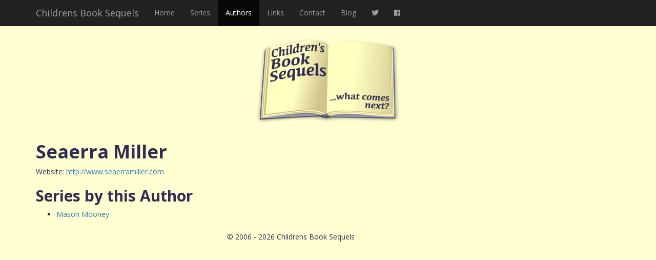

--- FILE ---
content_type: text/html; charset=UTF-8
request_url: https://childrensbooksequels.co.uk/authors/name/seaerra-miller
body_size: 1258
content:
<!DOCTYPE html>
<html lang="en">
<head>
	<meta charset="utf-8">
	<meta http-equiv="X-UA-Compatible" content="IE=edge">
	<meta name="viewport" content="width=device-width, initial-scale=1.0">
	
	<title>Children's Book Sequels - Seaerra Miller</title>
	
	<link rel="stylesheet" type="text/css" href="https://fonts.googleapis.com/css?family=Open+Sans:400,700">	
	<link rel="stylesheet" href="https://use.fontawesome.com/releases/v5.5.0/css/all.css" integrity="sha384-B4dIYHKNBt8Bc12p+WXckhzcICo0wtJAoU8YZTY5qE0Id1GSseTk6S+L3BlXeVIU" crossorigin="anonymous">
	<link rel="stylesheet" media="screen" href="/assets/css/bootstrap.min.css">
	<link rel="stylesheet" type="text/css" href="/assets/css/style.css" />	
	
	<link rel="icon" type="image/x-icon" href="/assets/img/favicon.ico" />
	<link rel="apple-touch-icon" href="/assets/img/mobileicon.png" />
    
    <!--[if lt IE 9]>
      <script src="/assets/js/html5shiv.min.js"></script>
      <script src="/assets/js/respond.js"></script>
    <![endif]-->
	
	<script async src="https://www.googletagmanager.com/gtag/js?id=UA-129107368-1"></script>
	<script>
	  window.dataLayer = window.dataLayer || [];
	  function gtag(){dataLayer.push(arguments);}
	  gtag('js', new Date());
	  gtag('config', 'UA-129107368-1');
	</script>
</head>
<body>
<nav class="navbar navbar-inverse navbar-fixed-top">
      <div class="container">
        <div class="navbar-header">
          <button type="button" class="navbar-toggle collapsed" data-toggle="collapse" data-target="#navbar" aria-expanded="false" aria-controls="navbar">
            <span class="sr-only">Toggle navigation</span>
            <span class="icon-bar"></span>
            <span class="icon-bar"></span>
            <span class="icon-bar"></span>
          </button>
          <a class="navbar-brand" href="/">Childrens Book Sequels</a>
        </div>
        <div id="navbar" class="collapse navbar-collapse">
          <ul class="nav navbar-nav">
            <li><a href="/">Home</a></li>
            <li><a href="/series">Series</a></li>
			<li class="active"><a href="/authors">Authors</a></li>
			<li><a href="/links">Links</a></li>
            <li><a href="/contact">Contact</a></li>
			<li><a href="http://www.childrensbooksequelsblog.co.uk/">Blog</a></li>
			<li><a href="https://twitter.com/ChiBkSequels"><span class="fab fa-twitter"></span></a></li>
			<li><a href="https://facebook.com/childrensbooksequels"><span class="fab fa-facebook"></span></a></li>
          </ul>
        </div><!--/.nav-collapse -->
      </div>
    </nav>
	
	<div class="container">
		<div id="header">
			<a href="/"><img src="/assets/img/logo.png" width="284" height="168" alt="Childrens Book Sequels" /></a>		</div><div id="content">
	<div class="hidden-xs" style="float:right">
		<iframe src="https://rcm-eu.amazon-adsystem.com/e/cm?o=2&p=14&l=ur1&category=books&banner=1WWN136WPFJ146PKPAR2&f=ifr&linkID=eff8b8b8301b7823bc777e1585a36008&t=childresboo0b-21&tracking_id=childresboo0b-21" width="160" height="600" scrolling="no" border="0" marginwidth="0" style="border:none;" frameborder="0"></iframe> 
	</div>
	<h1>Seaerra Miller</h1>
			<p>Website: <a href="http://www.seaerramiller.com" rel="external">http://www.seaerramiller.com</a>
				</p>	
		
	<h2>Series by this Author</h2>
	<ul class="series">
					<li><a href="/series/name/mason-mooney">Mason Mooney</a></li>
			</ul>
</div>
		<div id="footer">&copy; 2006 - 2026 Childrens Book Sequels</div>
	</div>
    <script src="/assets/js/jquery.min.js"></script>
    <script src="/assets/js/bootstrap.min.js"></script>
	<script src="/assets/js/extlinks.js"></script>
  </body>
</html>

--- FILE ---
content_type: text/css
request_url: https://childrensbooksequels.co.uk/assets/css/style.css
body_size: 169
content:
body {
	background-color: #FFFFD1;
	color: #302c54;
	font-family: 'Open Sans', sans-serif;
	padding-top: 60px;
}
h1, h2, h3, h4, h5, h6 {
	font-weight:700;
}

form {
	padding:0.5em;
}

a {
	text-decoration:none;
}

a:hover {
	text-decoration:underline;
}

li {
	list-style-type:square;
}

#header { text-align:center; padding:1em }
#header h1 {padding:0; margin: 0}
#footer { text-align:center; padding:1em }
.clear:before, .clear:after {content: " "; display: table;}
.clear:after {clear: both;}

.azChooser ul {
	margin:0;
	padding:0;
	font-size:1.4em;
}
.azChooser ul li {
	list-style-type: none;
	float:left;	
}
.azChooser ul li a {
	color:#302c54;
	text-decoration:none;
	display:block;
	padding:0.2em 0.5em;
	border-radius: 0.2em;
}

.azChooser ul li a:hover {
	color: #FFFFD1;
	background-color: #302c54;
}

.searchform {
	clear:both;
}

table.series tr td { padding: 0.5em; }
table.series tr td.affiliates img { margin: 0.1em 0.5em }
table.series tr td { border-bottom: 1px dotted #302c54}

form#contact table tr td { padding: 0.2em }
form#contact table tr td.submit { text-align:right }


--- FILE ---
content_type: text/javascript
request_url: https://childrensbooksequels.co.uk/assets/js/extlinks.js
body_size: 36
content:
$('a[href^=http]').click(function () {
    var a = new RegExp('/' + window.location.host + '/');
    if (!a.test(this.href)) {
        window.open(this.href);
        return false;
    }
});